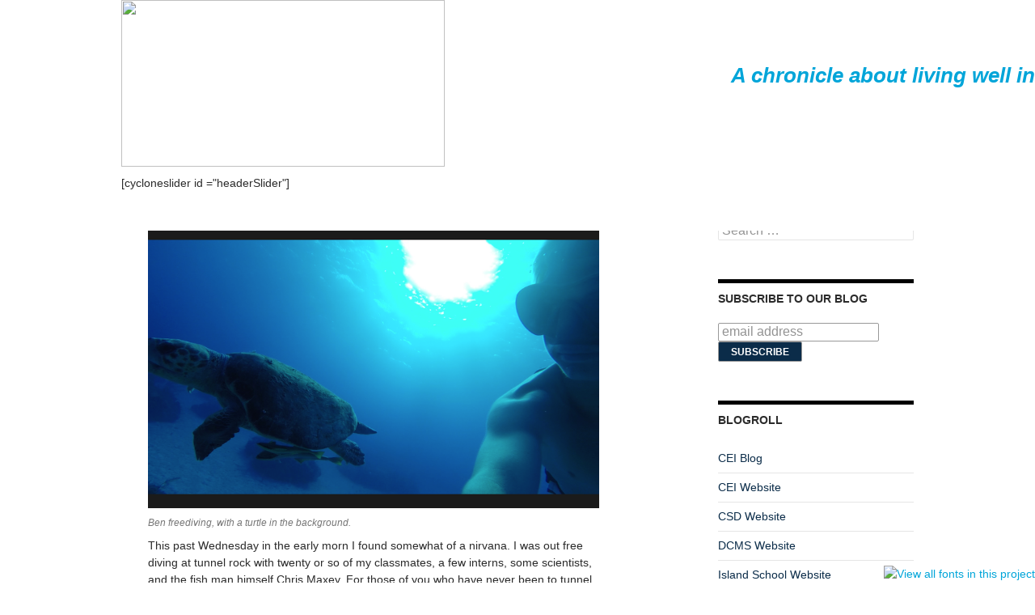

--- FILE ---
content_type: text/html; charset=UTF-8
request_url: http://blog.islandschool.org/tag/sea-turtle/
body_size: 6322
content:
<!DOCTYPE html>
<!--[if IE 7]>
<html class="ie ie7" lang="en-US">
<![endif]-->
<!--[if IE 8]>
<html class="ie ie8" lang="en-US">
<![endif]-->
<!--[if !(IE 7) | !(IE 8) ]><!-->
<html lang="en-US">
<!--<![endif]-->
<head>
	<meta charset="UTF-8">
	<meta name="viewport" content="width=device-width">
	<title>The Island School Blog</title>
	<link rel="profile" href="http://gmpg.org/xfn/11">
	<link rel="pingback" href="http://blog.islandschool.org/xmlrpc.php">
	<!--[if lt IE 9]>
	<script src="http://blog.islandschool.org/wp-content/themes/twentyfourteen/js/html5.js"></script>
	<![endif]-->
	<link rel="icon" href="http://blog.islandschool.org/files/favicon/fish button.png" type="image/x-icon"><link rel="shortcut icon" href="http://blog.islandschool.org/files/favicon/fish button.png" type="image/x-icon"><link rel="alternate" type="application/rss+xml" title="IS Blog &raquo; Feed" href="http://blog.islandschool.org/feed/" />
<link rel="alternate" type="application/rss+xml" title="IS Blog &raquo; Comments Feed" href="http://blog.islandschool.org/comments/feed/" />
<link rel="alternate" type="application/rss+xml" title="IS Blog &raquo; Sea Turtle Tag Feed" href="http://blog.islandschool.org/tag/sea-turtle/feed/" />
<link rel='stylesheet' id='twentyfourteen-lato-css'  href='//fonts.googleapis.com/css?family=Lato%3A300%2C400%2C700%2C900%2C300italic%2C400italic%2C700italic' type='text/css' media='all' />
<link rel='stylesheet' id='genericons-css'  href='http://blog.islandschool.org/wp-content/themes/twentyfourteen/genericons/genericons.css?ver=3.0.2' type='text/css' media='all' />
<link rel='stylesheet' id='twentyfourteen-style-css'  href='http://blog.islandschool.org/wp-content/themes/2014child-isBlog/style.css?ver=3.9.2' type='text/css' media='all' />
<!--[if lt IE 9]>
<link rel='stylesheet' id='twentyfourteen-ie-css'  href='http://blog.islandschool.org/wp-content/themes/twentyfourteen/css/ie.css?ver=20131205' type='text/css' media='all' />
<![endif]-->
<link rel='stylesheet' id='ubermenu-css'  href='http://islandschoolblog.capeeleuthera.org/wp-content/plugins/ubermenu/pro/assets/css/ubermenu.min.css?ver=3.0.3' type='text/css' media='all' />
<link rel='stylesheet' id='ubermenu-black-white-2-css'  href='http://islandschoolblog.capeeleuthera.org/wp-content/plugins/ubermenu/assets/css/skins/blackwhite2.css?ver=3.9.2' type='text/css' media='all' />
<link rel='stylesheet' id='ubermenu-font-awesome-css'  href='http://islandschoolblog.capeeleuthera.org/wp-content/plugins/ubermenu/assets/css/fontawesome/css/font-awesome.min.css?ver=4.1' type='text/css' media='all' />
<!-- This site uses the Yoast Google Analytics plugin v5.1 - Universal disabled - https://yoast.com/wordpress/plugins/google-analytics/ -->
<script type="text/javascript">

	var _gaq = _gaq || [];
	_gaq.push(['_setAccount', 'UA-27366573-12']);
	_gaq.push(['_gat._forceSSL']);
	_gaq.push(['_trackPageview']);

	(function () {
		var ga = document.createElement('script');
		ga.type = 'text/javascript';
		ga.async = true;
		ga.src = ('https:' == document.location.protocol ? 'https://ssl' : 'http://www') + '.google-analytics.com/ga.js';
		var s = document.getElementsByTagName('script')[0];
		s.parentNode.insertBefore(ga, s);
	})();

</script>
<!-- / Yoast Google Analytics -->
<script type='text/javascript' src='http://blog.islandschool.org/wp-includes/js/jquery/jquery.js?ver=1.11.0'></script>
<script type='text/javascript' src='http://blog.islandschool.org/wp-includes/js/jquery/jquery-migrate.min.js?ver=1.2.1'></script>
<script type='text/javascript' src='http://fast.fonts.com/jsapi/037fdac0-aed3-4e01-9133-cc4571a3907e.js?v=1768971280&#038;ver=3.9.2'></script>
<link rel="EditURI" type="application/rsd+xml" title="RSD" href="http://blog.islandschool.org/xmlrpc.php?rsd" />
<link rel="wlwmanifest" type="application/wlwmanifest+xml" href="http://blog.islandschool.org/wp-includes/wlwmanifest.xml" /> 
<meta name="generator" content="WordPress 3.9.2" />
<style id="ubermenu-custom-generated-css">
/* Status: Loaded from Transient */

</style><script src='http://capeeleuthera.org/?dm=8e2908007f197c703ff607b3640441a6&amp;action=load&amp;blogid=6&amp;siteid=1&amp;t=1667226413&amp;back=http%3A%2F%2Fblog.islandschool.org%2Ftag%2Fsea-turtle%2F' type='text/javascript'></script></head>

<body class="archive tag tag-sea-turtle tag-599 group-blog masthead-fixed list-view">


<div id="page" class="hfeed site">
	

	<header id="masthead" class="site-header" role="banner">
		
		
		<div class="header-main">
			<img src="http://islandschoolblog.capeeleuthera.org/files/2014/09/cropped-IS-logo.png" width="400px" height="206px"/>
			<div style="float:right;margin-top:40px;">
				<h1 style="color:#00A5D9;"><em>A chronicle about living well in a place.</em></h1>
			</div>
			<div style="clear:both">
			</div>
			<div style="margin-top:10px;">
				[cycloneslider id ="headerSlider"]			</div>

			

			<!-- <div class="search-toggle">
				<a href="#search-container" class="screen-reader-text">Search</a>
			</div> -->

			<nav id="primary-navigation" class="site-navigation primary-navigation" role="navigation">
				<button class="menu-toggle">Primary Menu</button>
				<a class="screen-reader-text skip-link" href="#content">Skip to content</a>
				<div class="nav-menu"><ul><li class="page_item page-item-8"><a href="http://blog.islandschool.org/about-us/">About Us</a></li><li class="page_item page-item-10"><a href="http://blog.islandschool.org/contact-us/">Contact Us</a></li></ul></div>
			</nav>
		</div>

		<div id="search-container" class="search-box-wrapper hide">
			<div class="search-box">
				<form role="search" method="get" class="search-form" action="http://blog.islandschool.org/">
				<label>
					<span class="screen-reader-text">Search for:</span>
					<input type="search" class="search-field" placeholder="Search &hellip;" value="" name="s" title="Search for:" />
				</label>
				<input type="submit" class="search-submit" value="Search" />
			</form>			</div>
		</div>
	</header><!-- #masthead -->

	<div id="main" class="site-main">

	<section id="primary" class="content-area">
		<div id="content" class="site-content" role="main">

			
			<header class="archive-header">
				<h1 class="archive-title">Tag Archives: Sea Turtle</h1>

							</header><!-- .archive-header -->

			
<article id="post-11599" class="post-11599 post type-post status-publish format-standard hentry category-island-school category-student-update tag-freediving tag-island-school tag-sea-turtle tag-spring-2015">
	
	<header class="entry-header">
				<div class="entry-meta">
			<span class="cat-links"><a href="http://blog.islandschool.org/category/island-school/" title="View all posts in Island School" rel="category tag">Island School</a>, <a href="http://blog.islandschool.org/category/student-update/" title="View all posts in Student Update" rel="category tag">Student Update</a></span>
		</div>
		<h1 class="entry-title"><a href="http://blog.islandschool.org/2015/06/04/student-update-swim-throughs/" rel="bookmark">Student Update: Swim Throughs</a></h1>
		<div class="entry-meta">
			<span class="entry-date"><a href="http://blog.islandschool.org/2015/06/04/student-update-swim-throughs/" rel="bookmark"><time class="entry-date" datetime="2015-06-04T15:08:01+00:00">June 4, 2015</time></a></span> <span class="byline"><span class="author vcard"><a class="url fn n" href="http://blog.islandschool.org/author/teamcomm/" rel="author">teamcomm</a></span></span>		</div><!-- .entry-meta -->
	</header><!-- .entry-header -->

		<div class="entry-content">
		<figure id="attachment_11600" style="width: 800px;" class="wp-caption aligncenter"><a href="http://blog.islandschool.org/files/2015/06/Screen-Shot-2015-05-28-at-2.14.23-PM.png" onclick="_gaq.push(['_trackEvent', 'outbound-article-int', 'http://blog.islandschool.org/files/2015/06/Screen-Shot-2015-05-28-at-2.14.23-PM.png', '']);" ><img class="size-full wp-image-11600" src="http://blog.islandschool.org/files/2015/06/Screen-Shot-2015-05-28-at-2.14.23-PM.png" alt="Ben, with a turtle in the background." width="800" height="500" data-id="11600" /></a><figcaption class="wp-caption-text">Ben freediving, with a turtle in the background.</figcaption></figure>
<p>This past Wednesday in the early morn I found somewhat of a nirvana. I was out free diving at tunnel rock with twenty or so of my classmates, a few interns, some scientists, and the fish man himself Chris Maxey. For those of you who have never been to tunnel rock it is a huge coral head about a hundred yards off the coast. And its name comes from the huge L shaped swim through that runs through the entirety of the reef. It is an amazing experience fighting your mind against time so you can stay underwater for another twenty seconds. I personally find it exhilarating.</p>
<p>This particular dive however was almost life altering. I decided I was going to go through the swim through for the first time. So I dove down, everyone was watching and I went down and down until I reached the opening and found my way through it.  I reached the other side and was reemerged into the expansive ocean all around me. When my eyes adjusted to the light I could not believe my eyes there was a over a hundred year old ginormous loggerhead turtle waiting for me at the mouth of the tunnel as if it had chosen me for some greater purpose. I was already under water for about a minute but the second I laid eyes on my new friend oxygen was no longer a necessity. It swam all the way up to me and almost smiled. Something inside me changed inside at that moment I think I realized how much of an impact this world can have on you and amazing it really is; you just have to try.</p>
<p>-Ben Skinner</p>
	</div><!-- .entry-content -->
	
	<footer class="entry-meta"><span class="tag-links"><a href="http://blog.islandschool.org/tag/freediving/" rel="tag">freediving</a><a href="http://blog.islandschool.org/tag/island-school/" rel="tag">Island School</a><a href="http://blog.islandschool.org/tag/sea-turtle/" rel="tag">Sea Turtle</a><a href="http://blog.islandschool.org/tag/spring-2015/" rel="tag">Spring 2015</a></span></footer></article><!-- #post-## -->

<article id="post-11176" class="post-11176 post type-post status-publish format-standard hentry category-alumni-2 category-cei category-news category-research tag-alumni tag-caitlin-bovery tag-cei tag-rachel-miller tag-research tag-sarah-kollar tag-sea-turtle tag-serst tag-the-island-school">
	
	<header class="entry-header">
				<div class="entry-meta">
			<span class="cat-links"><a href="http://blog.islandschool.org/category/alumni-2/" title="View all posts in Alumni" rel="category tag">Alumni</a>, <a href="http://blog.islandschool.org/category/cei/" title="View all posts in CEI" rel="category tag">CEI</a>, <a href="http://blog.islandschool.org/category/news/" title="View all posts in News" rel="category tag">News</a>, <a href="http://blog.islandschool.org/category/research/" title="View all posts in research" rel="category tag">research</a></span>
		</div>
		<h1 class="entry-title"><a href="http://blog.islandschool.org/2015/02/25/rachel-miller-attends-southeast-regional-sea-turtle-meeting/" rel="bookmark">Rachel Miller Attends Southeast Regional Sea Turtle Meeting</a></h1>
		<div class="entry-meta">
			<span class="entry-date"><a href="http://blog.islandschool.org/2015/02/25/rachel-miller-attends-southeast-regional-sea-turtle-meeting/" rel="bookmark"><time class="entry-date" datetime="2015-02-25T15:09:58+00:00">February 25, 2015</time></a></span> <span class="byline"><span class="author vcard"><a class="url fn n" href="http://blog.islandschool.org/author/teamcomm/" rel="author">teamcomm</a></span></span>		</div><!-- .entry-meta -->
	</header><!-- .entry-header -->

		<div class="entry-content">
		<figure id="attachment_11177" style="width: 225px;" class="wp-caption alignleft"><a href="http://blog.islandschool.org/files/2015/02/SERST_Rmiller.jpg" onclick="_gaq.push(['_trackEvent', 'outbound-article-int', 'http://blog.islandschool.org/files/2015/02/SERST_Rmiller.jpg', '']);" ><img class="wp-image-11177 size-medium" src="http://blog.islandschool.org/files/2015/02/SERST_Rmiller-225x300.jpg" alt="Rachel Miller beside the Jekyll Island Convention Center where the Sea Turtle conference was held. " width="225" height="300" data-id="11177" /></a><figcaption class="wp-caption-text">Rachel Miller beside the Jekyll Island Convention Center where the Sea Turtle conference was held.</figcaption></figure>
<p>Earlier in February, Rachel Miller, the Research Assistant for the Sea Turtle Conservation Program, attended the Southeast Regional Sea Turtle Meeting in Jekyll Island, GA, a five-day conference that focused on the newest sea turtle research from the Southeast United States. In addition to learning about the newest sea turtle research, Rachel had the opportunity to meet with top scientists, upcoming scientists, and Island School alumni. At the conference, Rachel met IS alumna Sarah Kollar (S&#8217;07) who is working with the Trash Free Seas division of the Ocean Conservancy in Washington, DC.  It&#8217;s awesome to see where Island School has reached! You can find out more about SERST <a href="http://www.serstm.org/%20" onclick="_gaq.push(['_trackEvent', 'outbound-article', 'http://www.serstm.org/%20', 'here. ']);" title="here.">here. </a></p>
	</div><!-- .entry-content -->
	
	<footer class="entry-meta"><span class="tag-links"><a href="http://blog.islandschool.org/tag/alumni/" rel="tag">alumni</a><a href="http://blog.islandschool.org/tag/caitlin-bovery/" rel="tag">Caitlin Bovery</a><a href="http://blog.islandschool.org/tag/cei/" rel="tag">CEI</a><a href="http://blog.islandschool.org/tag/rachel-miller/" rel="tag">Rachel Miller</a><a href="http://blog.islandschool.org/tag/research/" rel="tag">research</a><a href="http://blog.islandschool.org/tag/sarah-kollar/" rel="tag">Sarah Kollar</a><a href="http://blog.islandschool.org/tag/sea-turtle/" rel="tag">Sea Turtle</a><a href="http://blog.islandschool.org/tag/serst/" rel="tag">SERST</a><a href="http://blog.islandschool.org/tag/the-island-school/" rel="tag">the island school</a></span></footer></article><!-- #post-## -->
		</div><!-- #content -->
	</section><!-- #primary -->

<div id="content-sidebar" class="content-sidebar widget-area" role="complementary">
	<aside id="text-3" class="widget widget_text"><h1 class="widget-title"> </h1>			<div class="textwidget">This sharing was made possible through the generous funding from the Anderson Cabot Family.</div>
		</aside><aside id="search-2" class="widget widget_search"><h1 class="widget-title">Search our Blog</h1><form role="search" method="get" class="search-form" action="http://blog.islandschool.org/">
				<label>
					<span class="screen-reader-text">Search for:</span>
					<input type="search" class="search-field" placeholder="Search &hellip;" value="" name="s" title="Search for:" />
				</label>
				<input type="submit" class="search-submit" value="Search" />
			</form></aside><aside id="text-2" class="widget widget_text"><h1 class="widget-title">Subscribe to our blog</h1>			<div class="textwidget"><!-- Begin MailChimp Signup Form -->
<link href="//cdn-images.mailchimp.com/embedcode/slim-081711.css" rel="stylesheet" type="text/css">
<style type="text/css">
      #mc_embed_signup form {display:block; position:relative; text-align:left; padding:0}
</style>
<div id="mc_embed_signup">
<form action="http://islandschool.us3.list-manage.com/subscribe/post?u=8b52502786ed627bd72305399&amp;id=fb4fc71784" method="post" id="mc-embedded-subscribe-form" name="mc-embedded-subscribe-form" class="validate" target="_blank" novalidate>
	<input type="email" value="" name="EMAIL" id="mce-EMAIL" placeholder="email address" required>
<input type="submit" value="Subscribe" name="subscribe" id="mc-embedded-subscribe">
    <!-- real people should not fill this in and expect good things - do not remove this or risk form bot signups-->
    <div style="position: absolute; left: -5000px;"><input type="text" name="b_8b52502786ed627bd72305399_fb4fc71784" value=""></div>
	<div class="clear"></div>
</form>
</div>

<!--End mc_embed_signup--></div>
		</aside><aside id="linkcat-2" class="widget widget_links"><h1 class="widget-title">Blogroll</h1>
	<ul class='xoxo blogroll'>
<li><a href="http://blog.ceibahamas.org" onclick="_gaq.push(['_trackEvent', 'outbound-widget', 'http://blog.ceibahamas.org', 'CEI Blog']);"   title="Cape Eleuthera Institute blog" target="_blank">CEI Blog</a></li>
<li><a href="http://www.ceibahamas.org" onclick="_gaq.push(['_trackEvent', 'outbound-widget', 'http://www.ceibahamas.org', 'CEI Website']);"   title="Cape Eleuthrea Institute website" target="_blank">CEI Website</a></li>
<li><a href="http://www.csdbahamas.org" onclick="_gaq.push(['_trackEvent', 'outbound-widget', 'http://www.csdbahamas.org', 'CSD Website']);"   title="Center for Sustainable Development website" target="_blank">CSD Website</a></li>
<li><a href="http://www.dcmsbahamas.org" onclick="_gaq.push(['_trackEvent', 'outbound-widget', 'http://www.dcmsbahamas.org', 'DCMS Website']);"   title="Deep Creek Middle School website" target="_blank">DCMS Website</a></li>
<li><a href="http://www.islandschool.org" onclick="_gaq.push(['_trackEvent', 'outbound-widget-int', 'http://www.islandschool.org', 'Island School Website']);"   title="Island School website" target="_blank">Island School Website</a></li>

	</ul>
</aside>
<aside id="categories-2" class="widget widget_categories"><h1 class="widget-title">Categories</h1>		<ul>
	<li class="cat-item cat-item-4"><a href="http://blog.islandschool.org/category/alumni-2/" title="View all posts filed under Alumni">Alumni</a>
</li>
	<li class="cat-item cat-item-5"><a href="http://blog.islandschool.org/category/alumni-spotlight/" title="View all posts filed under Alumni Spotlight">Alumni Spotlight</a>
</li>
	<li class="cat-item cat-item-701"><a href="http://blog.islandschool.org/category/amx-2/" title="View all posts filed under AMX">AMX</a>
</li>
	<li class="cat-item cat-item-6"><a href="http://blog.islandschool.org/category/apprentice-programme/" title="View all posts filed under Apprentice Programme">Apprentice Programme</a>
</li>
	<li class="cat-item cat-item-7"><a href="http://blog.islandschool.org/category/aquaculture-2/" title="View all posts filed under Aquaculture">Aquaculture</a>
</li>
	<li class="cat-item cat-item-8"><a href="http://blog.islandschool.org/category/aquaponics/" title="View all posts filed under Aquaponics">Aquaponics</a>
</li>
	<li class="cat-item cat-item-9"><a href="http://blog.islandschool.org/category/cacique-update/" title="View all posts filed under Cacique Update">Cacique Update</a>
</li>
	<li class="cat-item cat-item-626"><a href="http://blog.islandschool.org/category/cape-eleuthera-foundation-2/" title="View all posts filed under Cape Eleuthera Foundation">Cape Eleuthera Foundation</a>
</li>
	<li class="cat-item cat-item-10"><a href="http://blog.islandschool.org/category/cape-eleuthera-institute/" title="View all posts filed under Cape Eleuthera Institute">Cape Eleuthera Institute</a>
</li>
	<li class="cat-item cat-item-11"><a href="http://blog.islandschool.org/category/cei/" title="View all posts filed under CEI">CEI</a>
</li>
	<li class="cat-item cat-item-503"><a href="http://blog.islandschool.org/category/csd/" title="View all posts filed under CSD">CSD</a>
</li>
	<li class="cat-item cat-item-13"><a href="http://blog.islandschool.org/category/daily-update/" title="View all posts filed under Daily Update">Daily Update</a>
</li>
	<li class="cat-item cat-item-14"><a href="http://blog.islandschool.org/category/deep-creek-middle-school/" title="View all posts filed under Deep Creek Middle School">Deep Creek Middle School</a>
</li>
	<li class="cat-item cat-item-15"><a href="http://blog.islandschool.org/category/educational-programs-2/" title="View all posts filed under Educational Programs">Educational Programs</a>
</li>
	<li class="cat-item cat-item-16"><a href="http://blog.islandschool.org/category/eleutheros-2/" title="View all posts filed under Eleutheros">Eleutheros</a>
</li>
	<li class="cat-item cat-item-17"><a href="http://blog.islandschool.org/category/events/" title="View all posts filed under Events">Events</a>
</li>
	<li class="cat-item cat-item-199"><a href="http://blog.islandschool.org/category/island-school/" title="View all posts filed under Island School">Island School</a>
</li>
	<li class="cat-item cat-item-20"><a href="http://blog.islandschool.org/category/news/" title="View all posts filed under News">News</a>
</li>
	<li class="cat-item cat-item-703"><a href="http://blog.islandschool.org/category/outreach/" title="View all posts filed under Outreach">Outreach</a>
</li>
	<li class="cat-item cat-item-441"><a href="http://blog.islandschool.org/category/permaculture/" title="View all posts filed under Permaculture">Permaculture</a>
</li>
	<li class="cat-item cat-item-21"><a href="http://blog.islandschool.org/category/research/" title="View all posts filed under research">research</a>
</li>
	<li class="cat-item cat-item-704"><a href="http://blog.islandschool.org/category/sailing-2/" title="View all posts filed under Sailing">Sailing</a>
</li>
	<li class="cat-item cat-item-614"><a href="http://blog.islandschool.org/category/staff-spotlight/" title="View all posts filed under Staff Spotlight">Staff Spotlight</a>
</li>
	<li class="cat-item cat-item-22"><a href="http://blog.islandschool.org/category/student-update/" title="View all posts filed under Student Update">Student Update</a>
</li>
	<li class="cat-item cat-item-1"><a href="http://blog.islandschool.org/category/uncategorized/" title="View all posts filed under Uncategorized">Uncategorized</a>
</li>
		</ul>
</aside></div><!-- #content-sidebar -->
<div id="secondary">
	
	
	</div><!-- #secondary -->

		</div><!-- #main -->

		<footer id="colophon" class="site-footer" role="contentinfo">

			
			<div class="site-info">
								<a href="http://wordpress.org/">Proudly powered by WordPress</a>
			</div><!-- .site-info -->
		</footer><!-- #colophon -->
	</div><!-- #page -->

	<link rel='stylesheet' id='nlpcss-css'  href='http://blog.islandschool.org/wp-content/plugins/network-latest-posts/css/default_style.css?ver=3.9.2' type='text/css' media='all' />
<script type='text/javascript' src='http://blog.islandschool.org/wp-content/themes/twentyfourteen/js/functions.js?ver=20140319'></script>
<script type='text/javascript' src='//maps.googleapis.com/maps/api/js?sensor=false&#038;ver=3.9.2'></script>
<script type='text/javascript'>
/* <![CDATA[ */
var ubermenu_data = {"remove_conflicts":"on","reposition_on_load":"off","intent_delay":"300","intent_interval":"100","intent_threshold":"7","responsive_breakpoint":"0","accessible":"on","retractor_display_strategy":"responsive"};
/* ]]> */
</script>
<script type='text/javascript' src='http://islandschoolblog.capeeleuthera.org/wp-content/plugins/ubermenu/assets/js/ubermenu.min.js?ver=3.0.3'></script>
</body>
</html>